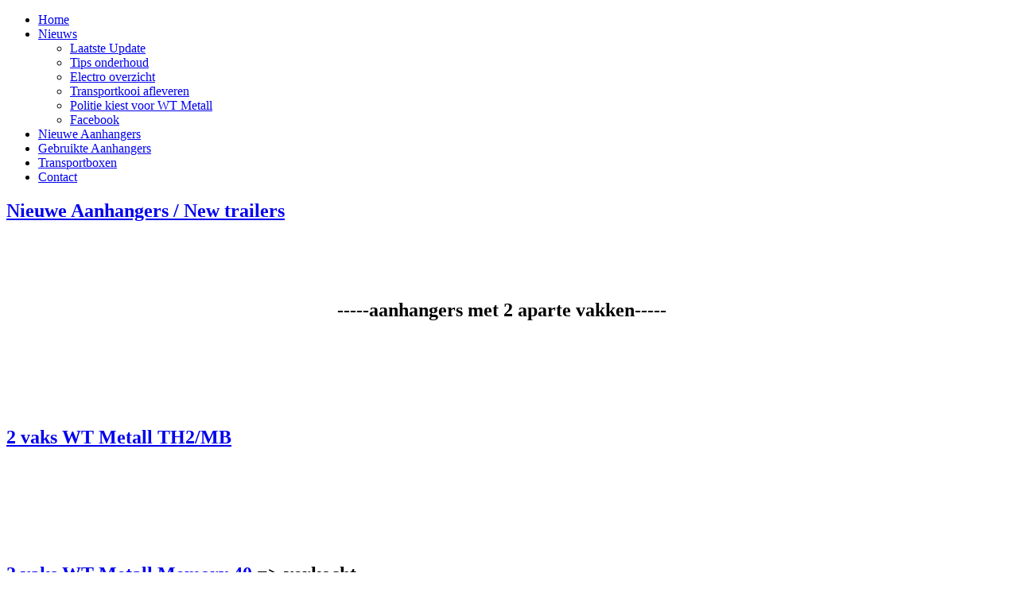

--- FILE ---
content_type: text/html; charset=utf-8
request_url: http://www.hondenaanhangers.eu/ct-menu-item-5.html
body_size: 11561
content:
<!DOCTYPE html>
<html dir="ltr" lang="nl-nl">
<head>
    <base href="http://www.hondenaanhangers.eu/ct-menu-item-5.html" />
	<meta http-equiv="content-type" content="text/html; charset=utf-8" />
	<meta name="keywords" content="gratis,  hondenkar, hondenremorque, hondenaanhanger, hondentransporter, wt-metall, thermo max, special, royal, komfort de luxe, wt metall, jsb, j.s.b., wurz, gla-well, glawell, hondentransport, thermo, aanhanger, hondenkooi, hondensport, ipo, knpv, transportkooi, autotransportkooi, hondenaanhanger , hondenbox , hondenremork, hondenremorque , autobox, autobench, autokennel, kennel, hondenkar, hondenaanhangwagen wt metal wt-metal jsb gla-wel schmidt autobox autokennel autobench bench autokooi, kooi, hondenkooi, hondenkennel, hondenbench schmidt" />
	<meta name="author" content="Super User" />
	<meta name="description" content="DE leverancier voor WT Metall  hondenaanhangers transportkooien en alle andere merken zowel nieuw als gebruikt. Ook inruilen van uw aanhanger, transportkooi is mogelijk" />
	<meta name="generator" content="Joomla! - Open Source Content Management" />
	<title>Nieuwe Aanhangers</title>
	<link href="/templates/tester/favicon.ico" rel="shortcut icon" type="image/vnd.microsoft.icon" />
	<link href="/media/modals/css/colorbox1.min.css" rel="stylesheet" type="text/css" />
	<script type="application/json" class="joomla-script-options new">{"csrf.token":"42331bc6365f7258d83aee7cd9c7f27e","system.paths":{"root":"","base":""}}</script>
	<script src="/media/jui/js/jquery.min.js?2e3dd803b166852e0268d90cca2c533a" type="text/javascript"></script>
	<script src="/media/jui/js/jquery-noconflict.js?2e3dd803b166852e0268d90cca2c533a" type="text/javascript"></script>
	<script src="/media/jui/js/jquery-migrate.min.js?2e3dd803b166852e0268d90cca2c533a" type="text/javascript"></script>
	<script src="/media/modals/js/jquery.colorbox-min.js" type="text/javascript"></script>
	<script src="/media/modals/js/script.min.js" type="text/javascript"></script>
	<script src="/media/system/js/mootools-core.js?2e3dd803b166852e0268d90cca2c533a" type="text/javascript"></script>
	<script src="/media/system/js/core.js?2e3dd803b166852e0268d90cca2c533a" type="text/javascript"></script>
	<script src="/media/system/js/mootools-more.js?2e3dd803b166852e0268d90cca2c533a" type="text/javascript"></script>
	<script type="text/javascript">
var modal_class = 'modal_link'; var modal_defaults = { opacity: '0.8',width: '200',height: '300',maxWidth: '95%',maxHeight: '95%',current: '{current} / {total}',previous: 'vorige',next: 'volgende',close: 'sluiten',xhrError: 'Laden van deze inhoud is mislukt.',imgError: 'Laden van deze afbeelding is mislukt.' };
</script>

    <link rel="stylesheet" href="/templates/system/css/system.css" />
    <link rel="stylesheet" href="/templates/system/css/general.css" />

    <!-- Created by Artisteer v4.1.0.59861 -->
    
    
    <meta name="viewport" content="initial-scale = 1.0, maximum-scale = 1.0, user-scalable = no, width = device-width">

    <!--[if lt IE 9]><script src="https://html5shiv.googlecode.com/svn/trunk/html5.js"></script><![endif]-->
    <link rel="stylesheet" href="/templates/tester/css/template.css" media="screen">
    <!--[if lte IE 7]><link rel="stylesheet" href="/templates/tester/css/template.ie7.css" media="screen" /><![endif]-->
    <link rel="stylesheet" href="/templates/tester/css/template.responsive.css" media="all">

<link rel="shortcut icon" href="/favicon.ico" type="image/x-icon">
    <script>if ('undefined' != typeof jQuery) document._artxJQueryBackup = jQuery;</script>
    <script src="/templates/tester/jquery.js"></script>
    <script>jQuery.noConflict();</script>

    <script src="/templates/tester/script.js"></script>
        <script>if (document._artxJQueryBackup) jQuery = document._artxJQueryBackup;</script>
    <script src="/templates/tester/script.responsive.js"></script>
</head>
<body>

<div id="art-9main">
<header class="art-9header">

    <div class="art-9shapes">

            </div>




                
                    
</header>
<div class="art-9sheet clearfix">
<nav class="art-9nav">
    
<ul class="art-9hmenu"><li class="item-106"><a href="/ct-menu-item-1.html">Home</a></li><li class="item-108 deeper parent"><a href="/ct-menu-item-3.html">Nieuws</a><ul><li class="item-147"><a href="/ct-menu-item-3/update.html">Laatste Update</a></li><li class="item-149"><a href="/ct-menu-item-3/tips-onderhoud.html">Tips onderhoud </a></li><li class="item-192"><a href="/ct-menu-item-3/tips-onderhoud-2.html">Electro overzicht</a></li><li class="item-146"><a href="/ct-menu-item-3/transportkooi.html">Transportkooi afleveren</a></li><li class="item-145"><a href="/ct-menu-item-3/politie.html">Politie kiest voor WT Metall</a></li><li class="item-148"><a href="/ct-menu-item-3/facebook.html">Facebook</a></li></ul></li><li class="item-110 current active"><a class=" active" title="rechtstreeks naar alle nieuwe aanhangers" href="/ct-menu-item-5.html">Nieuwe Aanhangers</a></li><li class="item-114"><a title="rechtstreeks naar alle gebruikte aanhangers" href="/ct-menu-item-9.html">Gebruikte Aanhangers</a></li><li class="item-116"><a title="rechtstreeks naar transportkooien" href="/ct-menu-item-11.html">Transportboxen</a></li><li class="item-124"><a href="/ct-menu-item-19.html">Contact</a></li></ul> 
    </nav>
<div class="art-9layout-wrapper">
                <div class="art-9content-layout">
                    <div class="art-9content-layout-row">
                        <div class="art-9layout-cell art-9content">
<article class="art-9post art-9messages"><div class="art-9postcontent art-9postcontent-0 clearfix"><div id="system-message-container">
	</div>
</div></article><div class="item-page"><article class="art-9post"><div class="art-9postmetadataheader"><h2 class="art-9postheader"><a href="/ct-menu-item-5.html">Nieuwe Aanhangers / New trailers</a></h2></div><div class="art-9postcontent art-9postcontent-0 clearfix"><div class="art-9article"><p style="text-align: center;">  </p>
<h3 style="text-align: center;">  </h3>
<h1 style="text-align: center;">-----aanhangers met 2 aparte vakken-----   </h1>
<h3 style="text-align: center;"> </h3>
<p> </p>
<p> </p>
<h2 style="text-align: left;"><a href="/ct-menu-item-5/21-nieuwe-aanhangers/62-2-vaks-wt-metall-th2-mb.html">2 vaks WT Metall TH2/MB</a> <strong><img src="/images/pictures/diversen/nieuw.gif" alt="" /></strong></h2>
<h2 style="text-align: left;"> </h2>
<p> <img src="/images/pictures/2CAMP/IMG_1986.jpg" alt="" width="400" height="300" /></p>
<h3> </h3>
<h2><strong><a href="/ct-menu-item-5/21-nieuwe-aanhangers/127-2-vaks-wt-metall-memory-40.html">2 vaks WT Metall Memory 40</a> =&gt; verkocht</strong></h2>
<h2> </h2>
<p> <img src="/images/pictures/2MEM40/IMG_1526.jpg" alt="" width="400" height="300" /> </p>
<p> </p>
<h2><a href="/ct-menu-item-5/21-nieuwe-aanhangers/125-2-vaks-wt-metall-th2-mb-dakdragers.html">2 vaks WT Metall TH2/MB dakdragers</a> <strong><img src="/images/pictures/diversen/nieuw.gif" alt="" /></strong></h2>
<p> </p>
<p><strong><img src="/images/pictures/2CAMPA/IMG_1979.jpg" alt="" width="400" height="300" /></strong></p>
<p> </p>
<p> </p>
<p> </p>
<h1 style="text-align: center;">-----aanhangers met 3 aparte vakken-----</h1>
<p> </p>
<p> </p>
<h2><strong><a href="/ct-menu-item-5/21-nieuwe-aanhangers/130-3-vaks-wt-metall-thermo-black-white.html">3 vaks WT Metall Thermo Black &amp; White </a><img src="/images/pictures/diversen/nieuw.gif" alt="" /></strong></h2>
<p> </p>
<p> </p>
<p> <img src="/images/pictures/3BWE/IMG_3050.jpg" alt="" width="400" height="300" /></p>
<p> </p>
<h2><strong><a href="/ct-menu-item-5/21-nieuwe-aanhangers/129-3-vaks-wt-metall-thermo-th3-mem.html">3 vaks WT Metall Thermo TH3/MEM</a> </strong><strong>=&gt; verkocht</strong></h2>
<p> </p>
<p><strong><img src="/images/pictures/3MEMAD/IMG_1821.jpg" alt="" width="400" height="300" /></strong> </p>
<p> </p>
<h2><strong><a href="/ct-menu-item-5/21-nieuwe-aanhangers/131-3-vaks-wt-metall-thermo-black-white-tandemasser.html">3 vaks WT Metall Thermo Black &amp; White Tandemasser</a><img src="/images/pictures/diversen/nieuw.gif" alt="" /></strong></h2>
<p> </p>
<p> </p>
<p> <img src="/images/pictures/3BWT/IMG_3082.jpg" alt="" width="400" height="300" />    </p>
<p> </p>
<p> </p>
<h2><a href="/ct-menu-item-5/21-nieuwe-aanhangers/116-3-vaks-wt-metall-memory-40-jubileum-edition.html">3 vaks WT Metall Memory 40 Jubileum Edition</a> =&gt; verkocht</h2>
<p> </p>
<p> </p>
<p> <img src="/images/pictures/3memory40/IMG_1722.jpg" alt="" width="400" height="300" />    </p>
<p> </p>
<h2> </h2>
<p> </p>
<h1 style="text-align: center;"> </h1>
<h1 style="text-align: center;">-----aanhangers met 4 aparte vakken----- </h1>
<h2> </h2>
<p> </p>
<h2><strong><a href="/ct-menu-item-5/21-nieuwe-aanhangers/132-4-vaks-wt-metall-thermo-black-white-tandemasser.html">4 vaks WT Metall Thermo Black &amp; White Tandemasser</a><img src="/images/pictures/diversen/nieuw.gif" alt="" /></strong></h2>
<p> </p>
<p> </p>
<p> <img src="/images/pictures/4BWT/IMG_3038.jpg" alt="" width="400" height="300" /></p>
<p> </p>
<h2><a href="/ct-menu-item-5/21-nieuwe-aanhangers/128-4-vaks-wt-metall-standaard-uitvoering.html">4 vaks WT Metall Standaard uitvoering</a>  =&gt; verkocht</h2>
<p> </p>
<p> </p>
<h2><img src="/images/pictures/4standaard/IMG_1510.jpg" alt="" width="400" height="300" /> </h2>
<p> </p>
<h2><strong><a href="/ct-menu-item-5/21-nieuwe-aanhangers/133-4-vaks-wt-metall-thermo-black-white-tandemasser-pakket-elektro.html">4 vaks WT Metall Thermo Black &amp; White Tandemasser + pakket Elektro</a><img src="/images/pictures/diversen/nieuw.gif" alt="" /></strong></h2>
<p> </p>
<p><strong><img src="/images/pictures/4BWTE/IMG_3064.jpg" alt="" width="400" height="300" /></strong></p>
<p> </p>
<h2><strong><a href="/ct-menu-item-5/21-nieuwe-aanhangers/123-4-vaks-wt-metall-th-mb2.html">4 vaks WT Metall TH/MB2</a> </strong><strong>=&gt; verkocht</strong> </h2>
<p> </p>
<p> </p>
<p><img src="/images/pictures/4memory40/IMG_1959.jpg" alt="" width="400" height="300" /> </p>
<p> </p>
<p> </p>
<p>   </p>
<p> </p>
<h2 style="text-align: center;"><span style="font-size: 18pt;"><strong>meer trailers op <a href="http://www.metbox.nl">www.metbox.nl</a> / <a href="http://www.metbox.be">www.metbox.be</a> / <a href="http://www.metbox.fr">www.metbox.fr</a> / <a href="http://www.metbox.de">www.metbox.de</a> </strong></span></h2> </div></div></article></div>



                        </div>
                    </div>
                </div>
            </div>

<footer class="art-9footer">
    <!-- begin nostyle -->
<div class="art-9nostyle">
<!-- begin nostyle content -->


<div class="custom"  >
	<p style="text-align: center;"><strong>wt-metall.nl</strong> en/of <strong>hondenaanhangers.nl</strong> en/of <strong>hondenaanhangers.eu</strong> en/of <strong>jvanemst.com</strong> is niet aansprakelijk voor (gevolg)schade</p>
<p style="text-align: center;">die voortkomt uit het gebruik van deze site, dan wel uit fouten of ontbrekende functionaliteiten op deze site.</p>
<p style="text-align: center;"><strong>Copyright © 2006 - 2019 handelsonderneming jvanemst. Alle rechten voorbehouden.</strong></p></div>
<!-- end nostyle content -->
</div>
<!-- end nostyle -->
</footer>

    </div>
</div>



</body>
</html>